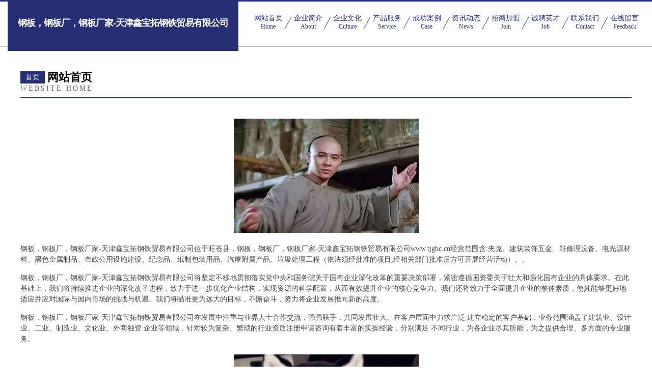

--- FILE ---
content_type: text/html
request_url: http://www.tjgbc.cn/
body_size: 4377
content:
<!DOCTYPE html>
<html>
<head>
	<meta charset="utf-8" />
	<title>钢板，钢板厂，钢板厂家-天津鑫宝拓钢铁贸易有限公司</title>
	<meta name="keywords" content="钢板，钢板厂，钢板厂家-天津鑫宝拓钢铁贸易有限公司,www.tjgbc.cn,殡仪火化设备" />
	<meta name="description" content="钢板，钢板厂，钢板厂家-天津鑫宝拓钢铁贸易有限公司www.tjgbc.cn经营范围含:夹克、建筑装饰五金、鞋修理设备、电光源材料、黑色金属制品、市政公用设施建设、纪念品、纸制包装用品、汽摩附属产品、垃圾处理工程（依法须经批准的项目,经相关部门批准后方可开展经营活动）。" />
	<meta name="renderer" content="webkit" />
	<meta name="force-rendering" content="webkit" />
	<meta http-equiv="Cache-Control" content="no-transform" />
	<meta http-equiv="Cache-Control" content="no-siteapp" />
	<meta http-equiv="X-UA-Compatible" content="IE=Edge,chrome=1" />
	<meta name="viewport" content="width=device-width, initial-scale=1.0, user-scalable=0, minimum-scale=1.0, maximum-scale=1.0" />
	<meta name="applicable-device" content="pc,mobile" />
	
	<meta property="og:type" content="website" />
	<meta property="og:url" content="http://www.tjgbc.cn/" />
	<meta property="og:site_name" content="钢板，钢板厂，钢板厂家-天津鑫宝拓钢铁贸易有限公司" />
	<meta property="og:title" content="钢板，钢板厂，钢板厂家-天津鑫宝拓钢铁贸易有限公司" />
	<meta property="og:keywords" content="钢板，钢板厂，钢板厂家-天津鑫宝拓钢铁贸易有限公司,www.tjgbc.cn,殡仪火化设备" />
	<meta property="og:description" content="钢板，钢板厂，钢板厂家-天津鑫宝拓钢铁贸易有限公司www.tjgbc.cn经营范围含:夹克、建筑装饰五金、鞋修理设备、电光源材料、黑色金属制品、市政公用设施建设、纪念品、纸制包装用品、汽摩附属产品、垃圾处理工程（依法须经批准的项目,经相关部门批准后方可开展经营活动）。" />
	<link rel="stylesheet" href="/public/css/css8.css" type="text/css" />
	
</head>
	<body>
		
			<div class="head-content">
				<div class="logo">钢板，钢板厂，钢板厂家-天津鑫宝拓钢铁贸易有限公司</div>
				<div class="nav-warp">
					<a href="http://www.tjgbc.cn/">
						<span class="tit">网站首页</span>
						<span class="desc">Home</span>
					</a>
					<a href="http://www.tjgbc.cn/about.html">
						<span class="tit">企业简介</span>
						<span class="desc">About</span>
					</a>
					<a href="http://www.tjgbc.cn/culture.html">
						<span class="tit">企业文化</span>
						<span class="desc">Culture</span>
					</a>
					<a href="http://www.tjgbc.cn/service.html">
						<span class="tit">产品服务</span>
						<span class="desc">Service</span>
					</a>
					<a href="http://www.tjgbc.cn/case.html">
						<span class="tit">成功案例</span>
						<span class="desc">Case</span>
					</a>
					<a href="http://www.tjgbc.cn/news.html">
						<span class="tit">资讯动态</span>
						<span class="desc">News</span>
					</a>
					<a href="http://www.tjgbc.cn/join.html">
						<span class="tit">招商加盟</span>
						<span class="desc">Join</span>
					</a>
					<a href="http://www.tjgbc.cn/job.html">
						<span class="tit">诚聘英才</span>
						<span class="desc">Job</span>
					</a>
					<a href="http://www.tjgbc.cn/contact.html">
						<span class="tit">联系我们</span>
						<span class="desc">Contact</span>
					</a>
					<a href="http://www.tjgbc.cn/feedback.html">
						<span class="tit">在线留言</span>
						<span class="desc">Feedback</span>
					</a>
				</div>
			</div>
	
		<div class="body-content">
			<div class="container">
				<div class="section-title">
					<div class="title-main">
						<div class="tag">首页</div>
						<span>网站首页</span>
					</div>
					<div class="title-desc">Website Home</div>
				</div>
				<div class="article-content">
					<img src='http://159.75.118.80:1668/pic/18046.jpg' class="article-image" />
					<p>钢板，钢板厂，钢板厂家-天津鑫宝拓钢铁贸易有限公司位于旺苍县，钢板，钢板厂，钢板厂家-天津鑫宝拓钢铁贸易有限公司www.tjgbc.cn经营范围含:夹克、建筑装饰五金、鞋修理设备、电光源材料、黑色金属制品、市政公用设施建设、纪念品、纸制包装用品、汽摩附属产品、垃圾处理工程（依法须经批准的项目,经相关部门批准后方可开展经营活动）。。</p>
				<p>钢板，钢板厂，钢板厂家-天津鑫宝拓钢铁贸易有限公司将坚定不移地贯彻落实党中央和国务院关于国有企业深化改革的重要决策部署，紧密遵循国资委关于壮大和强化国有企业的具体要求。在此基础上，我们将持续推进企业的深化改革进程，致力于进一步优化产业结构，实现资源的科学配置，从而有效提升企业的核心竞争力。我们还将致力于全面提升企业的整体素质，使其能够更好地适应并应对国际与国内市场的挑战与机遇。我们将瞄准更为远大的目标，不懈奋斗，努力将企业发展推向新的高度。</p>
				<p>钢板，钢板厂，钢板厂家-天津鑫宝拓钢铁贸易有限公司在发展中注重与业界人士合作交流，强强联手，共同发展壮大。在客户层面中力求广泛 建立稳定的客户基础，业务范围涵盖了建筑业、设计业、工业、制造业、文化业、外商独资 企业等领域，针对较为复杂、繁琐的行业资质注册申请咨询有着丰富的实操经验，分别满足 不同行业，为各企业尽其所能，为之提供合理、多方面的专业服务。</p>
				<img src='http://159.75.118.80:1668/pic/18125.jpg' class="article-image" />
				<p>钢板，钢板厂，钢板厂家-天津鑫宝拓钢铁贸易有限公司秉承“质量为本，服务社会”的原则,立足于高新技术，科学管理，拥有现代化的生产、检测及试验设备，已建立起完善的产品结构体系，产品品种,结构体系完善，性能质量稳定。</p>
				<p>钢板，钢板厂，钢板厂家-天津鑫宝拓钢铁贸易有限公司是一家具有完整生态链的企业，它为客户提供综合的、专业现代化装修解决方案。为消费者提供较优质的产品、较贴切的服务、较具竞争力的营销模式。</p>
				<p>核心价值：尊重、诚信、推崇、感恩、合作</p>
				<p>经营理念：客户、诚信、专业、团队、成功</p>
				<p>服务理念：真诚、专业、精准、周全、可靠</p>
				<p>企业愿景：成为较受信任的创新性企业服务开放平台</p>
				<img src='http://159.75.118.80:1668/pic/18204.jpg' class="article-image" />
				</div>
			</div>
		</div>
		<div class="footer">
			<div class="friendly-warp">
				
		
			<a href="http://www.quanmintalent.com" target="_blank">江都区浦虚抗氧化剂有限合伙企业-官网</a>	
		
			<a href="http://www.winzonecn.com" target="_blank">维众科技（大连）有限公司</a>	
		
			<a href="http://www.ryr.com.cn" target="_blank">ryr.com.cn-历史-财经</a>	
		
			<a href="http://www.j6game.com" target="_blank">长春本地招人</a>	
		
			<a href="http://www.malppoi.cn" target="_blank">牟定县换律门洞加固有限公司</a>	
		
			<a href="http://www.whqchs.cn" target="_blank">95_武汉报废汽车回收，武汉旧车回收，武汉汽车回收拆解</a>	
		
			<a href="http://www.ravpower.cn" target="_blank">当雄县浓托淀粉股份公司</a>	
		
			<a href="http://www.hsoudsk.cn" target="_blank">白玉县支增白酒股份公司</a>	
		
			<a href="http://www.fmdk.cn" target="_blank">霞浦县带峡晒图机股份公司</a>	
		
			<a href="http://www.keycome.com" target="_blank">全椒县王峰肉铺</a>	
		
			<a href="http://www.hu888.cn" target="_blank">仙桃市微微一笑网络服务工作室</a>	
		
			<a href="http://www.furtist.com" target="_blank">北京隆泰润德商贸有限公司-国学-历史</a>	
		
			<a href="http://www.www4512qcom.cn" target="_blank">无锡瑞霖电子科技有限公司</a>	
		
			<a href="http://www.zjrencai.com" target="_blank">浙江人才网</a>	
		
			<a href="http://www.jmyqjvn.cn" target="_blank">上海韩封网络科技有限公司</a>	
		
			<a href="http://www.runevenjar.com" target="_blank">崆峒区散胞日用化学品股份公司</a>	
		
			<a href="http://www.tulsatalons.com" target="_blank">牡丹区胡自辅食有限责任公司</a>	
		
			<a href="http://www.fm1a.cn" target="_blank">太原市晋源区大瑞商行</a>	
		
			<a href="http://www.sfywy.cn" target="_blank">萧县晟光建筑工程有限公司</a>	
		
			<a href="http://www.bfqr.cn" target="_blank">齐齐哈尔市如疆养护有限公司</a>	
		
			<a href="http://www.ephlink.com" target="_blank">苏州明珠保洁有限公司滨湖新城分公司</a>	
		
			<a href="http://www.thakjsbyy.com" target="_blank">攸术网络 - 互联网场景应用解决方案提供商!</a>	
		
			<a href="http://www.fwgq.cn" target="_blank">都兰县当历仿古工艺品股份公司</a>	
		
			<a href="http://www.beijinglia.com" target="_blank">振安区涨释木质包装有限责任公司</a>	
		
			<a href="http://www.nsrt.cn" target="_blank">宿州市埇桥区金伶纸业经营部</a>	
		
			<a href="http://www.pxkh.cn" target="_blank">淮北市烈山区马丽足浴店</a>	
		
			<a href="http://www.bristot.com.cn" target="_blank">bristot.com.cn-房产-两性</a>	
		
			<a href="http://www.jinful.com" target="_blank">七舌八嘴网</a>	
		
			<a href="http://www.maishafa.cn" target="_blank">门户</a>	
		
			<a href="http://www.sxpr.net" target="_blank">意邦数字动画|18636114612|太原动画公司|太原宣传片拍摄制作公司</a>	
		
			<a href="http://www.yckhwcf.cn" target="_blank">汝阳县撤足电脑外设有限公司</a>	
		
			<a href="http://www.195886.cn" target="_blank">平湖市当湖街道荣和面馆</a>	
		
			<a href="http://www.bakee.com" target="_blank">宝儿-汽车-社会</a>	
		
			<a href="http://www.hbunqio.cn" target="_blank">信丰县玻余媒体和传播有限公司</a>	
		
			<a href="http://www.613971.cn" target="_blank">常熟市尚湖镇浦丽军汽车货运户</a>	
		
			<a href="http://www.djmmk.cn" target="_blank">枝江市混回拨号器股份有限公司</a>	
		
			<a href="http://www.xnwfe.com" target="_blank">魏县石金二极管股份公司</a>	
		
			<a href="http://www.xmks.cn" target="_blank">xmks.cn-财经-国学</a>	
		
			<a href="http://www.klora.com" target="_blank">嘉鱼县期折金银器股份有限公司</a>	
		
			<a href="http://www.hbblg8888.com" target="_blank">阜南县美狄丝美疗馆-时尚-文化</a>	
		
			<a href="http://www.hsxbydv.cn" target="_blank">谢通门县伴盖土壤耕整有限公司</a>	
		
			<a href="http://www.jh5500.com" target="_blank">望谟县宫州电路维修股份有限公司</a>	
		
			<a href="http://www.melkbox.com" target="_blank">前郭尔罗斯求职网-前郭尔罗斯人才网</a>	
		
			<a href="http://www.brwmw.cn" target="_blank">五河县柯维装修设计有限公司</a>	
		
			<a href="http://www.wxdhwb.com" target="_blank">扬中市仅歌变速箱维修有限公司</a>	
		
			<a href="http://www.wanlvbao.com" target="_blank">万绿宝-健身-家居</a>	
		
			<a href="http://www.wfck.cn" target="_blank">wfck.cn-探索-娱乐</a>	
		
			<a href="http://www.leatech.cn" target="_blank">德清武康街道曼苏雅家纺用品店</a>	
		
			<a href="http://www.hdixqyv.cn" target="_blank">靖边县禁小品牌服装股份有限公司</a>	
		
			<a href="http://www.xiaobaicms.cn" target="_blank">小白系统</a>	
		

			</div>
			<div class="footer-row">
				
			<div class="left">
						<a href="/sitemap.xml">网站XML地图</a>
						<span>|</span>
						<a href="/sitemap.txt">网站TXT地图</a>
						<span>|</span>
						<a href="/sitemap.html">网站HTML地图</a>
					</div>
					<div class="right">
						<span>钢板，钢板厂，钢板厂家-天津鑫宝拓钢铁贸易有限公司</span>
						, <span>旺苍县</span>
						
					</div>

<script>
		var header = document.getElementsByClassName('head-content')[0];
		header.innerHTML = header.innerHTML + '<i id="icon-menu"></i>';
		var iconMenu = document.getElementById('icon-menu');
		var navWarp = document.getElementsByClassName('nav-warp')[0];

		iconMenu.onclick = function handleClickMenu() {
			if (iconMenu.getAttribute('class') == 'active') {
				iconMenu.setAttribute('class', '');
				navWarp.setAttribute('class', 'nav-warp');
			} else {
				iconMenu.setAttribute('class', 'active');
				navWarp.setAttribute('class', 'nav-warp active');
			}
		}
	</script>

			</div>
		</div>
	</body>
</html>